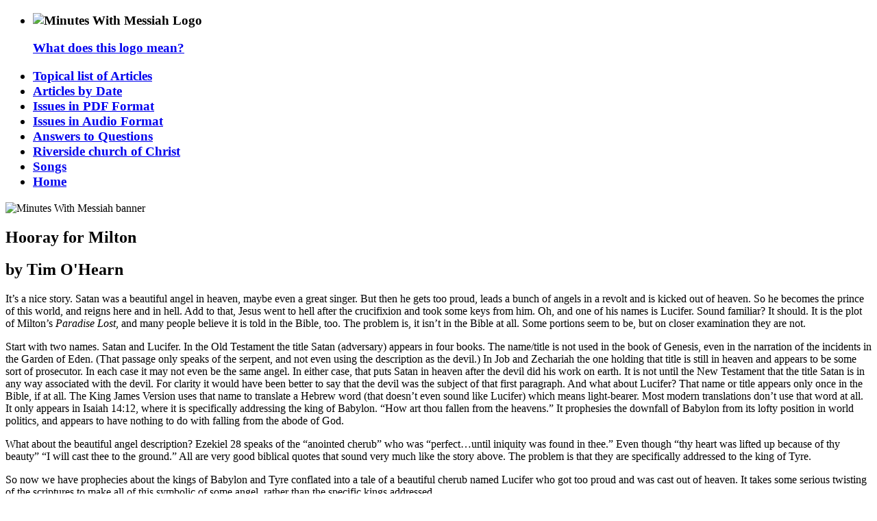

--- FILE ---
content_type: text/html
request_url: http://minuteswithmessiah.com/minutes/milton.html
body_size: 2790
content:
<!DOCTYPE html>
<html>
  <head>
                <META NAME="GENERATOR" CONTENT="Notepad">
                <title>Minutes With Messiah:  Hooray for Milton</title>
                <meta name="description" content="Article in Minutes With Messiah about misconceptions involving the devil, Satan, and Lucifer.">
                <meta name="keywords" content="devil,Satan,Lucifer,Tyre,Babylon,fallen,angel,Milton,beautiful">
                <meta name="keywords" content="church,timothy,new mexico,christ,o'hearn,christian,minutes,messiah,minutes with messiah,monthly,newsletter,bulletin">
                <meta name="author" content="Tim O'Hearn">
		<link type="text/css" rel="stylesheet" href="../scripts/timstyle.css">
		<link rel="shortcut icon" href="../images/favicon.ico">
  </head>
<main>
	    <nav>
      <script language="Javascript"
      src="../scripts/nav.js">
      </script>
 	   </nav>
    <section>
    <Header>
	<img src="../images/banner.gif" alt="Minutes With Messiah banner" align=top border=0>
        <h1>Hooray for Milton</h1>
        <h2>by Tim O'Hearn</h2>
    </Header>

      <article>
  <p>It�s a nice story. Satan was a beautiful angel in heaven, maybe even a great singer. But then he gets too proud, leads a bunch of angels in a revolt and is kicked out of heaven. So he becomes the prince of this world, and reigns here and in hell. Add to that, Jesus went to hell after the crucifixion and took some keys from him. Oh, and one of his names is Lucifer. Sound familiar? It should. It is the plot of Milton�s <i>Paradise Lost</i>, and many people believe it is told in the Bible, too. The problem is, it isn�t in the Bible at all. Some portions seem to be, but on closer examination they are not.
  <p>Start with two names. Satan and Lucifer. In the Old Testament the title Satan (adversary) appears in four books. The name/title is not used in the book of Genesis, even in the narration of the incidents in the Garden of Eden. (That passage only speaks of the serpent, and not even using the description as the devil.) In Job and Zechariah the one holding that title is still in heaven and appears to be some sort of prosecutor. In each case it may not even be the same angel. In either case, that puts Satan in heaven after the devil did his work on earth. It is not until the New Testament that the title Satan is in any way associated with the devil. For clarity it would have been better to say that the devil was the subject of that first paragraph. And what about Lucifer? That name or title appears only once in the Bible, if at all. The King James Version uses that name to translate a Hebrew word (that doesn�t even sound like Lucifer) which means light-bearer. Most modern translations don�t use that word at all. It only appears in Isaiah 14:12, where it is specifically addressing the king of Babylon. �How art thou fallen from the heavens.� It prophesies the downfall of Babylon from its lofty position in world politics, and appears to have nothing to do with falling from the abode of God.
  <p>What about the beautiful angel description? Ezekiel 28 speaks of the �anointed cherub� who was �perfect�until iniquity was found in thee.� Even though �thy heart was lifted up because of thy beauty� �I will cast thee to the ground.� All are very good biblical quotes that sound very much like the story above. The problem is that they are specifically addressed to the king of Tyre.
  <p>So now we have prophecies about the kings of Babylon and Tyre conflated into a tale of a beautiful cherub named Lucifer who got too proud and was cast out of heaven. It takes some serious twisting of the scriptures to make all of this symbolic of some angel, rather than the specific kings addressed.
  <p>Then there is his reign. Jesus did refer to the devil as �the prince of this world.� (Jn 12:31; 14:30; 16:11) In two of those passages, however, he points out that his reign as prince was about to end when Jesus died on the stake. As far as reigning in hell, that might be a bit difficult. Because hell is a place without God, there can be no good. It is a place of chaos, of anarchy. There can be no ruler in such a place.
  <p>After this so-called rebellion someone was �cast out� of heaven. Peter does mention (2 Pet 2:4) angels that sinned who were cast down to hell and chained. He doesn�t specify the sin, although any sin could be called rebellion. Some equate these to the �spirits in prison� of 1 Peter 3:19, which would make them human, not angelic. Some point out the ambiguity of the term angel, which can be used of men or heavenly beings. Either way, these angels are chained and not on this earth. Jesus �beheld Satan as lightning fall from heaven.� (Lk 10:18) No specifics are given as to when, why, or how. He specifies that he fell, not was cast out. To incorporate either of these passages into the narrative above would be to take them out of context and beat them as a square peg into a round hole.
  <p>As for taking the keys of hell, there is absolutely no relevant passage in the Bible. In Revelation 1:18 Jesus claims to possess the �keys of hell and of death.� It does not say that he had to take them from anyone. They have always been his.
  <p>You tell people something long enough and loud enough they begin to believe it, and even repeat it. Too bad some of them don�t research it first.
      </article>

    <footer>
      <script language="Javascript"
      src="../scripts/footer18.js">
      </script>
    </footer>
    </section>
    </main>

  </body>
</script>
<script type="text/javascript">
var gaJsHost = (("https:" == document.location.protocol) ? "https://ssl." : "http://www.");
document.write(unescape("%3Cscript src='" + gaJsHost + "google-analytics.com/ga.js' type='text/javascript'%3E%3C/script%3E"));
</script>
<script type="text/javascript">
var pageTracker = _gat._getTracker("UA-4859572-1");
pageTracker._initData();
pageTracker._trackPageview();
</script>
</html>


--- FILE ---
content_type: application/x-javascript
request_url: http://minuteswithmessiah.com/scripts/nav.js
body_size: 532
content:
<!--
document.writeln('<H3><ul class="nav">');
document.writeln('<li><IMG style="float:none" SRC="../images/Messiah.gif" ALT="Minutes With Messiah Logo" ALIGN=top BORDER=0 WIDTH=125 HEIGHT=125><BR>');
document.writeln('<p class="small"><A HREF="../logo.html">What does this logo mean?</A></li>');
document.writeln('<li><A HREF="../minutes/topical.html">Topical list of Articles</A></li>');
document.writeln('<li><a HREF="../minutes/minutes.html">Articles by Date</A></li>');
document.writeln('<li><a href="../issues/index.html">Issues in PDF Format</a></li>');
document.writeln('<li><a href="../audio/index.html">Issues in Audio Format</a></li>');
document.writeln('<li><a HREF="../question/alpha.html">Answers to Questions</A></li>');
document.writeln('<li><a HREF="http://www.riversidecoc.net">Riverside church of Christ</A></li>');
document.writeln('<li><a HREF="../minutes/songs.html">Songs</A><br></li>');
document.writeln('<li><a HREF="../index.html">Home</A></li>');
document.writeln('</ul></H3>');
//-->









--- FILE ---
content_type: application/x-javascript
request_url: http://minuteswithmessiah.com/scripts/footer18.js
body_size: 572
content:
<!--
document.writeln('<font color="black" size="2"><br>');
document.writeln('<h3>[<a href="../index.html">Home</a>] [<a href="../minutes/topical.html">Topical Index</a>] [<a href="../minutes/minutes.html">Index by Date</a>] [<a href="../issues/index.html">Issues in PDF Format</a>] [<a href="../minutes/audio.html">Issues in Audio</a>] [<A HREF="../askme1a.html">Ask Me</A>] [<a href="../question/alpha.html">Answers</a>] [<a href="../church/rside.html">Riverside church</a>]</h3>');
document.writeln('<BR>Minutes With Messiah, 737 Monell Dr NE, Albuquerque NM 87123<br>');
document.writeln('Copyright ©2018 Timothy James O\'Hearn. <a href="../copyrt.html">All rights reserved</a>.<br>');
document.write('Send comments to Tim O\'Hearn at: <a href="mailto:tim.ohearn@minuteswithmessiah.com">tim.ohearn@minuteswithmessiah.com</a><br>');
document.writeln('Page last updated on:  '+ document.lastModified + '.');
document.writeln('</font>');
//-->
